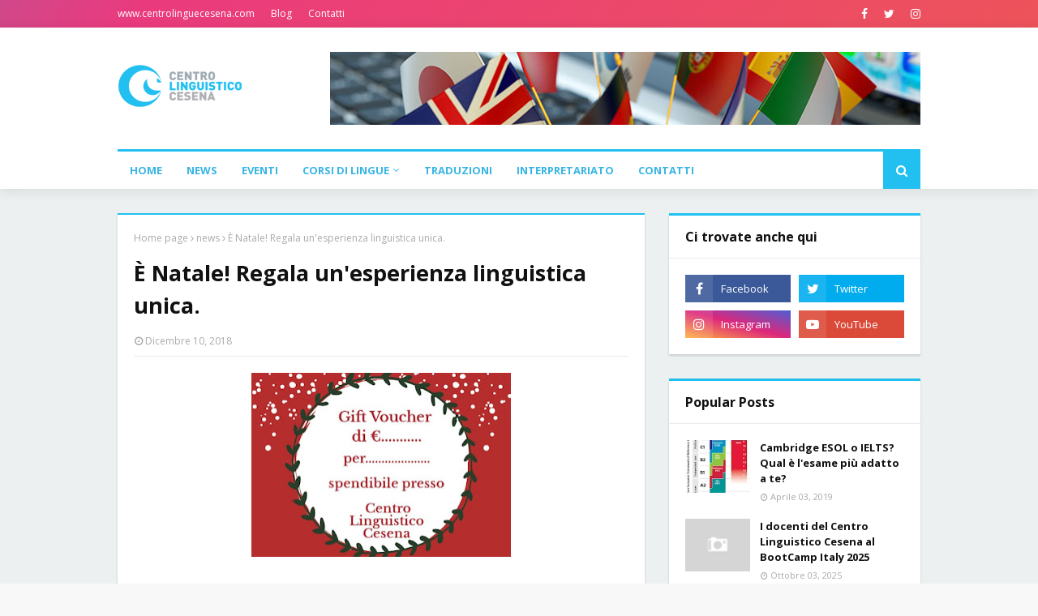

--- FILE ---
content_type: text/javascript; charset=UTF-8
request_url: http://blog.centrolinguecesena.com/feeds/posts/default/-/news?alt=json-in-script&max-results=3&callback=jQuery1124036049341397765655_1769774039042&_=1769774039043
body_size: 5679
content:
// API callback
jQuery1124036049341397765655_1769774039042({"version":"1.0","encoding":"UTF-8","feed":{"xmlns":"http://www.w3.org/2005/Atom","xmlns$openSearch":"http://a9.com/-/spec/opensearchrss/1.0/","xmlns$blogger":"http://schemas.google.com/blogger/2008","xmlns$georss":"http://www.georss.org/georss","xmlns$gd":"http://schemas.google.com/g/2005","xmlns$thr":"http://purl.org/syndication/thread/1.0","id":{"$t":"tag:blogger.com,1999:blog-69011085240247861"},"updated":{"$t":"2025-12-15T05:03:30.427+01:00"},"category":[{"term":"news"},{"term":"corsi in presenza"},{"term":"corsi online"},{"term":"eventi"},{"term":"business"},{"term":"curiosità"},{"term":"corsi business"},{"term":"consigli"},{"term":"auguri"},{"term":"Servizi linguistici"},{"term":"CentroLinguisticoCesena"},{"term":"bilinguismo"},{"term":"corsi hospitality"},{"term":"sostenibilità"},{"term":"ApprendimentoDivertente"},{"term":"CorsiDiInglese"},{"term":"CorsiPerBambini"},{"term":"FormazioneGiovani"},{"term":"GenitoriACesena"},{"term":"ImparareLInglese"},{"term":"InglesePerIlFuturo"},{"term":"InglesePerRagazzi"},{"term":"LinguaInglese"}],"title":{"type":"text","$t":"CLC Blog"},"subtitle":{"type":"html","$t":""},"link":[{"rel":"http://schemas.google.com/g/2005#feed","type":"application/atom+xml","href":"http:\/\/blog.centrolinguecesena.com\/feeds\/posts\/default"},{"rel":"self","type":"application/atom+xml","href":"http:\/\/www.blogger.com\/feeds\/69011085240247861\/posts\/default\/-\/news?alt=json-in-script\u0026max-results=3"},{"rel":"alternate","type":"text/html","href":"http:\/\/blog.centrolinguecesena.com\/search\/label\/news"},{"rel":"hub","href":"http://pubsubhubbub.appspot.com/"},{"rel":"next","type":"application/atom+xml","href":"http:\/\/www.blogger.com\/feeds\/69011085240247861\/posts\/default\/-\/news\/-\/news?alt=json-in-script\u0026start-index=4\u0026max-results=3"}],"author":[{"name":{"$t":"Unknown"},"email":{"$t":"noreply@blogger.com"},"gd$image":{"rel":"http://schemas.google.com/g/2005#thumbnail","width":"16","height":"16","src":"https:\/\/img1.blogblog.com\/img\/b16-rounded.gif"}}],"generator":{"version":"7.00","uri":"http://www.blogger.com","$t":"Blogger"},"openSearch$totalResults":{"$t":"69"},"openSearch$startIndex":{"$t":"1"},"openSearch$itemsPerPage":{"$t":"3"},"entry":[{"id":{"$t":"tag:blogger.com,1999:blog-69011085240247861.post-1281140693663152516"},"published":{"$t":"2024-09-21T08:32:00.008+02:00"},"updated":{"$t":"2024-11-01T13:41:01.808+01:00"},"category":[{"scheme":"http://www.blogger.com/atom/ns#","term":"ApprendimentoDivertente"},{"scheme":"http://www.blogger.com/atom/ns#","term":"CentroLinguisticoCesena"},{"scheme":"http://www.blogger.com/atom/ns#","term":"CorsiDiInglese"},{"scheme":"http://www.blogger.com/atom/ns#","term":"CorsiPerBambini"},{"scheme":"http://www.blogger.com/atom/ns#","term":"FormazioneGiovani"},{"scheme":"http://www.blogger.com/atom/ns#","term":"GenitoriACesena"},{"scheme":"http://www.blogger.com/atom/ns#","term":"ImparareLInglese"},{"scheme":"http://www.blogger.com/atom/ns#","term":"InglesePerIlFuturo"},{"scheme":"http://www.blogger.com/atom/ns#","term":"InglesePerRagazzi"},{"scheme":"http://www.blogger.com/atom/ns#","term":"LinguaInglese"},{"scheme":"http://www.blogger.com/atom/ns#","term":"news"}],"title":{"type":"text","$t":"Back to School: Corsi di Inglese per Bambini e Ragazzi al Centro Linguistico Cesena"},"content":{"type":"html","$t":"\u003Cp style=\"text-align: center;\"\u003E\u0026nbsp;\u003C\/p\u003E\u003Cdiv class=\"separator\" style=\"clear: both; text-align: center;\"\u003E\u003Ca href=\"https:\/\/blogger.googleusercontent.com\/img\/b\/R29vZ2xl\/AVvXsEiYeNs9KRsWSVsAQ5oeuqyIlCPwdtZvEUEfnAZnaYBijP-gvgUkM0MUjA3FBi2Wj0SLBcb8km9cyt_jtfJvtY8IsFy-RWbo7E9oNNMTK4CCK4-lRqQiO3feopHVip7HiXQM0GBI8bgPybhgVTrZqo9H6Ifj9Fu1ZqeeDAtpLMVCWgTAj32IpEvwTYtszA\/s3240\/IMG_0316.jpeg\" style=\"margin-left: 1em; margin-right: 1em;\"\u003E\u003Cimg border=\"0\" data-original-height=\"3240\" data-original-width=\"3240\" height=\"320\" src=\"https:\/\/blogger.googleusercontent.com\/img\/b\/R29vZ2xl\/AVvXsEiYeNs9KRsWSVsAQ5oeuqyIlCPwdtZvEUEfnAZnaYBijP-gvgUkM0MUjA3FBi2Wj0SLBcb8km9cyt_jtfJvtY8IsFy-RWbo7E9oNNMTK4CCK4-lRqQiO3feopHVip7HiXQM0GBI8bgPybhgVTrZqo9H6Ifj9Fu1ZqeeDAtpLMVCWgTAj32IpEvwTYtszA\/s320\/IMG_0316.jpeg\" width=\"320\" \/\u003E\u003C\/a\u003E\u003C\/div\u003E\u003Cbr \/\u003E\u003Cp\u003E\u003C\/p\u003E\u003Cp\u003E\u003Cspan style=\"-webkit-text-size-adjust: auto; font-family: UICTFontTextStyleBody; font-size: 17px; text-size-adjust: auto;\"\u003E\u003Cbr \/\u003E\u003C\/span\u003E\u003C\/p\u003E\u003Ch1 style=\"text-align: center;\"\u003E\u003Cstrong\u003E\u003Cspan style=\"font-family: inherit;\"\u003ECorsi di Inglese per Bambini e Ragazzi \u003Cbr \/\u003Eal Centro Linguistico Cesena – Iscrizioni Aperte!\u003C\/span\u003E\u003C\/strong\u003E\u003C\/h1\u003E\u003Cp\u003E\u003Cspan style=\"font-family: inherit;\"\u003EPer l’anno scolastico 2024\/2025, il Centro Linguistico Cesena riparte con corsi di inglese di gruppo per bambini e ragazzi. Se desideri offrire ai tuoi figli un percorso efficace e divertente per imparare l’inglese, questo è il momento perfetto per iscriverli.\u003C\/span\u003E\u003C\/p\u003E\u003Ch4 style=\"text-align: left;\"\u003E\u003Cspan style=\"font-family: inherit;\"\u003E\u003Cstrong\u003EPerché l'Inglese è Essenziale?\u003C\/strong\u003E\u0026nbsp;\u003C\/span\u003E\u003C\/h4\u003E\u003Cp\u003E\u003Cspan style=\"font-family: inherit;\"\u003EOggi, la conoscenza dell’inglese è una competenza chiave per il successo scolastico e lavorativo. I nostri corsi aiutano i bambini a sviluppare capacità di comunicazione e comprensione globale, fornendo loro un vantaggio per il futuro.\u003C\/span\u003E\u003C\/p\u003E\u003Ch4 style=\"text-align: left;\"\u003E\u003Cspan style=\"font-family: inherit;\"\u003E\u003Cstrong\u003EI Nostri Corsi: Imparare Divertendosi\u003C\/strong\u003E\u0026nbsp;\u003C\/span\u003E\u003C\/h4\u003E\u003Cp\u003E\u003Cspan style=\"font-family: inherit;\"\u003EAl Centro Linguistico Cesena, i nostri corsi di inglese sono personalizzati per ogni fascia d'età, dai più piccoli ai ragazzi. Con un metodo interattivo, le lezioni stimolano l’apprendimento attraverso il gioco, attività pratiche e conversazione. Massimo 6 partecipanti per classe, per garantire attenzione individuale e qualità.\u003C\/span\u003E\u003C\/p\u003E\u003Ch4 style=\"text-align: left;\"\u003E\u003Cstrong\u003E\u003Cspan style=\"font-family: inherit;\"\u003EPerché Iscrivere i Tuoi Figli ai Nostri Corsi di Inglese?\u003C\/span\u003E\u003C\/strong\u003E\u003C\/h4\u003E\u003Cul\u003E\u003Cli\u003E\u003Cspan style=\"font-family: inherit;\"\u003E🎯 Percorsi su misura per ogni età, per imparare divertendosi\u003C\/span\u003E\u003C\/li\u003E\u003Cli\u003E\u003Cspan style=\"font-family: inherit;\"\u003E🗣️ Focus sulla comunicazione e l'interazione\u003C\/span\u003E\u003C\/li\u003E\u003Cli\u003E\u003Cspan style=\"font-family: inherit;\"\u003E⏰ Flessibilità: scegli giorni e orari che meglio si adattano alla tua routine\u003C\/span\u003E\u003C\/li\u003E\u003Cli\u003E\u003Cspan style=\"font-family: inherit;\"\u003E👥 Classi ristrette per garantire qualità e attenzione personalizzata\u003C\/span\u003E\u003C\/li\u003E\u003C\/ul\u003E\u003Ch4 style=\"text-align: left;\"\u003E\u003Cspan style=\"font-family: inherit;\"\u003E\u003Cstrong\u003E\u003Cbr \/\u003E\u003C\/strong\u003E\u003C\/span\u003E\u003C\/h4\u003E\u003Ch4 style=\"text-align: left;\"\u003E\u003Cspan style=\"font-family: inherit;\"\u003E\u003Cstrong\u003EPrepara i Tuoi Figli al Futuro\u003C\/strong\u003E\u0026nbsp;\u003C\/span\u003E\u003C\/h4\u003E\u003Cp\u003E\u003Cspan style=\"font-family: inherit;\"\u003EL’inglese è uno strumento che apre porte e crea possibilità. Un percorso strutturato nel tempo, con lezioni pratiche, può fare la differenza nel rendere i tuoi figli sicuri e competenti in un mondo sempre più globale.\u003C\/span\u003E\u003C\/p\u003E\u003Ch4 style=\"text-align: left;\"\u003E\u003Cspan style=\"font-family: inherit;\"\u003E\u003Cstrong\u003EIscriviti Subito e Prenota il Miglior Posto per i Tuoi Figli!\u003C\/strong\u003E\u003C\/span\u003E\u003C\/h4\u003E\u003Cp\u003E\u003Cspan style=\"font-family: inherit;\"\u003E\nI corsi iniziano a novembre e le iscrizioni sono già aperte!\u0026nbsp;\u003C\/span\u003E\u003C\/p\u003E\u003Cp\u003E\u003Cspan style=\"font-family: inherit;\"\u003EContattaci al 0547 24826 per maggiori informazioni e riserva il posto più comodo per te e i tuoi figli.\u003C\/span\u003E\u003C\/p\u003E\u003Cp\u003E\u003Cspan style=\"font-family: inherit;\"\u003E\u003Cbr \/\u003E\u003C\/span\u003E\u003C\/p\u003E\u003Cp\u003E\u003Cbr \/\u003E\u003C\/p\u003E\u003Cp\u003E\u003Cbr \/\u003E\u003C\/p\u003E"},"link":[{"rel":"replies","type":"application/atom+xml","href":"http:\/\/blog.centrolinguecesena.com\/feeds\/1281140693663152516\/comments\/default","title":"Commenti sul post"},{"rel":"replies","type":"text/html","href":"http:\/\/blog.centrolinguecesena.com\/2024\/09\/back-to-school-corsi-di-inglese-per.html#comment-form","title":"0 Commenti"},{"rel":"edit","type":"application/atom+xml","href":"http:\/\/www.blogger.com\/feeds\/69011085240247861\/posts\/default\/1281140693663152516"},{"rel":"self","type":"application/atom+xml","href":"http:\/\/www.blogger.com\/feeds\/69011085240247861\/posts\/default\/1281140693663152516"},{"rel":"alternate","type":"text/html","href":"http:\/\/blog.centrolinguecesena.com\/2024\/09\/back-to-school-corsi-di-inglese-per.html","title":"Back to School: Corsi di Inglese per Bambini e Ragazzi al Centro Linguistico Cesena"}],"author":[{"name":{"$t":"clc"},"uri":{"$t":"http:\/\/www.blogger.com\/profile\/00647531672098588980"},"email":{"$t":"noreply@blogger.com"},"gd$image":{"rel":"http://schemas.google.com/g/2005#thumbnail","width":"16","height":"16","src":"https:\/\/img1.blogblog.com\/img\/b16-rounded.gif"}}],"media$thumbnail":{"xmlns$media":"http://search.yahoo.com/mrss/","url":"https:\/\/blogger.googleusercontent.com\/img\/b\/R29vZ2xl\/AVvXsEiYeNs9KRsWSVsAQ5oeuqyIlCPwdtZvEUEfnAZnaYBijP-gvgUkM0MUjA3FBi2Wj0SLBcb8km9cyt_jtfJvtY8IsFy-RWbo7E9oNNMTK4CCK4-lRqQiO3feopHVip7HiXQM0GBI8bgPybhgVTrZqo9H6Ifj9Fu1ZqeeDAtpLMVCWgTAj32IpEvwTYtszA\/s72-c\/IMG_0316.jpeg","height":"72","width":"72"},"thr$total":{"$t":"0"},"georss$featurename":{"$t":"Cesena FC, Italia"},"georss$point":{"$t":"44.1396438 12.2464292"},"georss$box":{"$t":"15.829409963821156 -22.9098208 72.449877636178854 47.4026792"}},{"id":{"$t":"tag:blogger.com,1999:blog-69011085240247861.post-3634552933287112126"},"published":{"$t":"2024-09-19T13:50:00.010+02:00"},"updated":{"$t":"2024-11-01T13:25:37.884+01:00"},"category":[{"scheme":"http://www.blogger.com/atom/ns#","term":"corsi in presenza"},{"scheme":"http://www.blogger.com/atom/ns#","term":"corsi online"},{"scheme":"http://www.blogger.com/atom/ns#","term":"news"}],"title":{"type":"text","$t":"Corsi di Lingua per Adulti a Cesena: Iscrizioni Aperte per Novembre 2024! "},"content":{"type":"html","$t":"\u003Cdiv class=\"separator\" style=\"clear: both; text-align: center;\"\u003E\u003Ca href=\"https:\/\/blogger.googleusercontent.com\/img\/b\/R29vZ2xl\/AVvXsEjkd9xMB45tg4n-ai89oI7_qOUMGHUD5ZlWGTR1T1CdbwGyevcTWFqaLgnGMTYeJ8wDb_DKs5StsaWIQua6FEe_VXZ98lbrCd1WzHMDCd6yYUUheybpSx6QpwtZ3P0vkSvRH50Dc008czGa2CrYtzif9IVQlXCXSwAoz1uuP_CEFpOcRc4z4ZlxvqEYZw\/s3240\/IMG_0436.jpeg\" style=\"margin-left: 1em; margin-right: 1em;\"\u003E\u003Cimg border=\"0\" data-original-height=\"3240\" data-original-width=\"3240\" height=\"320\" src=\"https:\/\/blogger.googleusercontent.com\/img\/b\/R29vZ2xl\/AVvXsEjkd9xMB45tg4n-ai89oI7_qOUMGHUD5ZlWGTR1T1CdbwGyevcTWFqaLgnGMTYeJ8wDb_DKs5StsaWIQua6FEe_VXZ98lbrCd1WzHMDCd6yYUUheybpSx6QpwtZ3P0vkSvRH50Dc008czGa2CrYtzif9IVQlXCXSwAoz1uuP_CEFpOcRc4z4ZlxvqEYZw\/s320\/IMG_0436.jpeg\" width=\"320\" \/\u003E\u003C\/a\u003E\u003C\/div\u003E\u003Cp style=\"text-align: justify;\"\u003E\u003C\/p\u003E\u003Ch2 style=\"text-align: center;\"\u003ECerchi un corso serale per migliorare le tue competenze linguistiche ?\u003C\/h2\u003E\u003Cdiv\u003EIl nostro Centro offre corsi di lingua per adulti in partenza a novembre 2024.\u0026nbsp;\u003C\/div\u003E\u003Cp\u003E\u003C\/p\u003E\u003Cp style=\"text-align: justify;\"\u003EUnisciti a lezioni settimanali di 90 minuti, in piccoli gruppi di massimo 6 partecipanti, per un apprendimento interattivo e personalizzato.\u0026nbsp;\u003C\/p\u003E\u003Cp style=\"text-align: justify;\"\u003ELa sessione autunnale durerà fino a marzo 2025, ma se hai bisogno di flessibilità, la seconda sessione inizierà a marzo e terminerà a giugno 2025.\u003C\/p\u003E\u003Ch2 style=\"text-align: center;\"\u003E\u003Cspan style=\"color: red;\"\u003EPerché Scegliere i Nostri Corsi di Lingua?\u003C\/span\u003E\u003C\/h2\u003E\u003Cdiv\u003E\u003Cdiv\u003E\u003Ch4\u003E\u003Cul style=\"text-align: left;\"\u003E\u003Cli\u003ELavoro: potenzia le tue competenze e amplia le tue opportunità professionali.\u003C\/li\u003E\u003Cli\u003EUniversità: perfeziona la lingua per ottenere certificazioni e completare il tuo percorso di studi.\u003C\/li\u003E\u003Cli\u003EPassione: arricchisci il tuo bagaglio culturale, per viaggiare o per pura curiosità.\u003C\/li\u003E\u003Cli\u003ESocialità: incontra nuove persone e condividi un’esperienza di apprendimento.\u003C\/li\u003E\u003C\/ul\u003E\u003C\/h4\u003E\u003C\/div\u003E\u003C\/div\u003E\u003Ch4 style=\"text-align: center;\"\u003E\u003Cbr \/\u003E\u003C\/h4\u003E\u003Cp style=\"text-align: center;\"\u003E📞 \u003Cb\u003EContattaci \u003C\/b\u003Eoggi al 0547 24826 o 📧 \u003Cb\u003Escrivi \u003C\/b\u003Ea info@centrolinguecesena.com\u003C\/p\u003E\u003Cp style=\"text-align: center;\"\u003E\u003Cbr \/\u003E\u003C\/p\u003E\u003Cp style=\"text-align: center;\"\u003E\u003C\/p\u003E\u003Ch2\u003E\u003C\/h2\u003E\u003Ch4 style=\"text-align: center;\"\u003E\u003Cspan style=\"text-align: justify;\"\u003EIscrizioni Aperte per i Corsi di Lingua per Adulti\u003Cbr \/\u003E\u003C\/span\u003ESessione Autunno 2024\/Inverno 2025\u003Cbr \/\u003EPrenota il Tuo Posto Ora!\u003Cspan style=\"text-align: left;\"\u003E\u0026nbsp;\u003C\/span\u003E\u003C\/h4\u003E\u003Cbr \/\u003E\u003Cp\u003E\u003C\/p\u003E\u003Cp style=\"text-align: center;\"\u003E\u003Cbr \/\u003E\u003C\/p\u003E\u003Cp style=\"text-align: center;\"\u003E\u003Cbr \/\u003E\u003C\/p\u003E"},"link":[{"rel":"replies","type":"application/atom+xml","href":"http:\/\/blog.centrolinguecesena.com\/feeds\/3634552933287112126\/comments\/default","title":"Commenti sul post"},{"rel":"replies","type":"text/html","href":"http:\/\/blog.centrolinguecesena.com\/2024\/09\/iscrizioni-aperte-per-i-corsi-di-lingua.html#comment-form","title":"0 Commenti"},{"rel":"edit","type":"application/atom+xml","href":"http:\/\/www.blogger.com\/feeds\/69011085240247861\/posts\/default\/3634552933287112126"},{"rel":"self","type":"application/atom+xml","href":"http:\/\/www.blogger.com\/feeds\/69011085240247861\/posts\/default\/3634552933287112126"},{"rel":"alternate","type":"text/html","href":"http:\/\/blog.centrolinguecesena.com\/2024\/09\/iscrizioni-aperte-per-i-corsi-di-lingua.html","title":"Corsi di Lingua per Adulti a Cesena: Iscrizioni Aperte per Novembre 2024! "}],"author":[{"name":{"$t":"clc"},"uri":{"$t":"http:\/\/www.blogger.com\/profile\/00647531672098588980"},"email":{"$t":"noreply@blogger.com"},"gd$image":{"rel":"http://schemas.google.com/g/2005#thumbnail","width":"16","height":"16","src":"https:\/\/img1.blogblog.com\/img\/b16-rounded.gif"}}],"media$thumbnail":{"xmlns$media":"http://search.yahoo.com/mrss/","url":"https:\/\/blogger.googleusercontent.com\/img\/b\/R29vZ2xl\/AVvXsEjkd9xMB45tg4n-ai89oI7_qOUMGHUD5ZlWGTR1T1CdbwGyevcTWFqaLgnGMTYeJ8wDb_DKs5StsaWIQua6FEe_VXZ98lbrCd1WzHMDCd6yYUUheybpSx6QpwtZ3P0vkSvRH50Dc008czGa2CrYtzif9IVQlXCXSwAoz1uuP_CEFpOcRc4z4ZlxvqEYZw\/s72-c\/IMG_0436.jpeg","height":"72","width":"72"},"thr$total":{"$t":"0"},"georss$featurename":{"$t":"Cesena FC, Italia"},"georss$point":{"$t":"44.1396438 12.2464292"},"georss$box":{"$t":"19.036688011289659 -22.9098208 69.242599588710348 47.4026792"}},{"id":{"$t":"tag:blogger.com,1999:blog-69011085240247861.post-8325564996933645894"},"published":{"$t":"2024-08-30T13:55:00.001+02:00"},"updated":{"$t":"2024-08-30T13:55:09.175+02:00"},"category":[{"scheme":"http://www.blogger.com/atom/ns#","term":"news"}],"title":{"type":"text","$t":"Sei Stato Nostro Studente? C’è una Sorpresa Speciale per Te!"},"content":{"type":"html","$t":"\u003Cdiv class=\"separator\" style=\"clear: both; text-align: center;\"\u003E\u003Ca href=\"https:\/\/blogger.googleusercontent.com\/img\/b\/R29vZ2xl\/AVvXsEhp9148XnjRhQ-mUHTz1ze9aRLVGvtW9tVFDejbxx7VDuMBt7-Z_DkdvGHxsMGrlQiM5OKFroq5RgqCI4gl_WEcrTyJn1RTmvBjGkh4FBS-ek2N7KYs7OtwZHQFovP-C_xGSf4lwmf1mRHujlF8jUcVRniBhHVJ1IMw2elIei2gtyKxJdWz5QZxGSMSXA\/s2435\/IMG_0110.JPG\" imageanchor=\"1\" style=\"margin-left: 1em; margin-right: 1em;\"\u003E\u003Cimg border=\"0\" data-original-height=\"2435\" data-original-width=\"1722\" height=\"320\" src=\"https:\/\/blogger.googleusercontent.com\/img\/b\/R29vZ2xl\/AVvXsEhp9148XnjRhQ-mUHTz1ze9aRLVGvtW9tVFDejbxx7VDuMBt7-Z_DkdvGHxsMGrlQiM5OKFroq5RgqCI4gl_WEcrTyJn1RTmvBjGkh4FBS-ek2N7KYs7OtwZHQFovP-C_xGSf4lwmf1mRHujlF8jUcVRniBhHVJ1IMw2elIei2gtyKxJdWz5QZxGSMSXA\/s320\/IMG_0110.JPG\" width=\"226\" \/\u003E\u003C\/a\u003E\u003C\/div\u003E\u003Cp\u003ECiao a tutti gli ex studenti del Centro Linguistico Cesena!\u003C\/p\u003E\n\n\u003Cp class=\"MsoNormal\"\u003ESperiamo che le vacanze estive vi abbiano rigenerato e che\nabbiate fatto tesoro dei preziosi consigli del nostro ultimo articolo.\u003C\/p\u003E\n\n\u003Cp class=\"MsoNormal\"\u003EAdesso che siamo rientrati nella routine quotidiana, quale\nmomento migliore per riprendere in mano i vostri obiettivi linguistici?\u003C\/p\u003E\n\n\u003Cp class=\"MsoNormal\"\u003ESe in passato avete frequentato uno dei nostri corsi, sapete\ngià quanto il nostro approccio personalizzato e studenticentrico possa fare la\ndifferenza nel vostro percorso di apprendimento. \u003Co:p\u003E\u003C\/o:p\u003E\u003C\/p\u003E\n\n\u003Cp class=\"MsoNormal\"\u003ESiamo entusiasti di annunciarvi che abbiamo pensato a voi, i\nnostri ex studenti, con una \u003Cb\u003E\u003Cspan style=\"color: red;\"\u003Epromozione esclusiva che\nvi farà venire voglia di tornare a far parte della nostra famiglia!\u003C\/span\u003E\u003C\/b\u003E\u003C\/p\u003E\n\n\u003Cp class=\"MsoNormal\"\u003E\u003Cb\u003E\u003Cspan style=\"color: #2b00fe;\"\u003EPerché tornare a studiare al Centro Linguistico Cesena?\u003C\/span\u003E\u003C\/b\u003E\u003C\/p\u003E\n\n\u003Col start=\"1\" style=\"margin-top: 0cm;\" type=\"1\"\u003E\n \u003Cli class=\"MsoNormal\"\u003E\u003Cb\u003E\u003Ci\u003E\u003Cspan style=\"color: #2b00fe;\"\u003EUn ambiente familiare e\n     accogliente\u003C\/span\u003E\u003C\/i\u003E\u003C\/b\u003E\u003Cb\u003E:\u003C\/b\u003E Tornare al Centro\n     Linguistico Cesena è come tornare a casa. Troverete volti amici, un\n     ambiente sereno e motivante, e la stessa passione che ci ha sempre\n     contraddistinto.\u003Co:p\u003E\u003C\/o:p\u003E\u003C\/li\u003E\n \u003Cli class=\"MsoNormal\"\u003E\u003Cb\u003E\u003Ci\u003E\u003Cspan style=\"color: #2b00fe;\"\u003EPercorsi personalizzati\n     per ogni esigenza\u003C\/span\u003E\u003C\/i\u003E\u003C\/b\u003E\u003Cb\u003E:\u003C\/b\u003E\n     Che tu voglia perfezionare il tuo livello, imparare una nuova lingua o\n     semplicemente mantenere le competenze acquisite, abbiamo il corso perfetto\n     per te. E grazie alla nostra flessibilità, puoi scegliere tra lezioni in\n     presenza o a distanza.\u003Co:p\u003E\u003C\/o:p\u003E\u003C\/li\u003E\n \u003Cli class=\"MsoNormal\"\u003E\u003Cb\u003E\u003Ci\u003E\u003Cspan style=\"color: #2b00fe;\"\u003EApproccio innovativo e\n     aggiornato\u003C\/span\u003E\u003C\/i\u003E\u003C\/b\u003E\u003Cb\u003E:\u003C\/b\u003E Abbiamo arricchito i\n     nostri programmi con nuove metodologie didattiche per garantire\n     un’esperienza di apprendimento ancora più efficace e coinvolgente.\u003C\/li\u003E\u003C\/ol\u003E\n\n\u003Cp class=\"MsoNormal\"\u003E\u003Cb\u003E\u003Cspan style=\"color: red;\"\u003EScopri la nostra promozione\nspeciale dedicata a te!\u003C\/span\u003E\u003C\/b\u003E\u003Cspan style=\"color: red;\"\u003E\u003Co:p\u003E\u003C\/o:p\u003E\u003C\/span\u003E\u003C\/p\u003E\n\n\u003Cp class=\"MsoNormal\"\u003ENon lasciarti sfuggire questa occasione unica. Abbiamo\npensato a un’offerta esclusiva per tutti i nostri ex studenti, come te, che\ndesiderano riprendere il percorso linguistico con noi. \u003Co:p\u003E\u003C\/o:p\u003E\u003C\/p\u003E\n\n\u003Cp class=\"MsoNormal\"\u003EContattaci per scoprire tutti i dettagli della promozione! \u003Co:p\u003E\u003C\/o:p\u003E\u003C\/p\u003E\n\n\u003Cp class=\"MsoNormal\"\u003EPuoi chiamarci al 0547 24826, scriverci a \u003Ca href=\"mailto:info@centrolinguecesena.com\"\u003Einfo@centrolinguecesena.com\u003C\/a\u003E o,\nancora meglio, vieni a trovarci di persona: saremo felici di rivederti e di\naiutarti a trovare il corso più adatto alle tue nuove esigenze.\u003C\/p\u003E\n\n\u003Cp class=\"MsoNormal\"\u003E\u003Cb\u003E\u003Cspan style=\"color: red;\"\u003ENon aspettare: riprendi il tuo\nviaggio linguistico con noi!\u003C\/span\u003E\u003C\/b\u003E\u003Cspan style=\"color: red;\"\u003E\u003Co:p\u003E\u003C\/o:p\u003E\u003C\/span\u003E\u003C\/p\u003E\n\n\u003Cp class=\"MsoNormal\"\u003E\u003Ci\u003E\u003Cspan style=\"color: red;\"\u003ERiprendere lo studio delle lingue\nè un modo fantastico per continuare a crescere, migliorare e aprire nuove porte\nnella tua vita personale e professionale. Al Centro Linguistico Cesena, siamo\npronti ad accoglierti a braccia aperte e a supportarti nel raggiungere i tuoi\nobiettivi. Non perdere questa opportunità esclusiva riservata ai nostri ex\nstudenti.\u003Co:p\u003E\u003C\/o:p\u003E\u003C\/span\u003E\u003C\/i\u003E\u003C\/p\u003E\n\n\u003Cp class=\"MsoNormal\"\u003E\u003Co:p\u003E\u0026nbsp;\u003C\/o:p\u003ETi aspettiamo!\u003C\/p\u003E"},"link":[{"rel":"replies","type":"application/atom+xml","href":"http:\/\/blog.centrolinguecesena.com\/feeds\/8325564996933645894\/comments\/default","title":"Commenti sul post"},{"rel":"replies","type":"text/html","href":"http:\/\/blog.centrolinguecesena.com\/2024\/08\/sei-stato-nostro-studente-ce-una.html#comment-form","title":"0 Commenti"},{"rel":"edit","type":"application/atom+xml","href":"http:\/\/www.blogger.com\/feeds\/69011085240247861\/posts\/default\/8325564996933645894"},{"rel":"self","type":"application/atom+xml","href":"http:\/\/www.blogger.com\/feeds\/69011085240247861\/posts\/default\/8325564996933645894"},{"rel":"alternate","type":"text/html","href":"http:\/\/blog.centrolinguecesena.com\/2024\/08\/sei-stato-nostro-studente-ce-una.html","title":"Sei Stato Nostro Studente? C’è una Sorpresa Speciale per Te!"}],"author":[{"name":{"$t":"clc"},"uri":{"$t":"http:\/\/www.blogger.com\/profile\/00647531672098588980"},"email":{"$t":"noreply@blogger.com"},"gd$image":{"rel":"http://schemas.google.com/g/2005#thumbnail","width":"16","height":"16","src":"https:\/\/img1.blogblog.com\/img\/b16-rounded.gif"}}],"media$thumbnail":{"xmlns$media":"http://search.yahoo.com/mrss/","url":"https:\/\/blogger.googleusercontent.com\/img\/b\/R29vZ2xl\/AVvXsEhp9148XnjRhQ-mUHTz1ze9aRLVGvtW9tVFDejbxx7VDuMBt7-Z_DkdvGHxsMGrlQiM5OKFroq5RgqCI4gl_WEcrTyJn1RTmvBjGkh4FBS-ek2N7KYs7OtwZHQFovP-C_xGSf4lwmf1mRHujlF8jUcVRniBhHVJ1IMw2elIei2gtyKxJdWz5QZxGSMSXA\/s72-c\/IMG_0110.JPG","height":"72","width":"72"},"thr$total":{"$t":"0"}}]}});

--- FILE ---
content_type: text/javascript; charset=UTF-8
request_url: http://blog.centrolinguecesena.com/feeds/posts/default/-/eventi?alt=json-in-script&max-results=3&callback=jQuery1124036049341397765655_1769774039040&_=1769774039041
body_size: 8333
content:
// API callback
jQuery1124036049341397765655_1769774039040({"version":"1.0","encoding":"UTF-8","feed":{"xmlns":"http://www.w3.org/2005/Atom","xmlns$openSearch":"http://a9.com/-/spec/opensearchrss/1.0/","xmlns$blogger":"http://schemas.google.com/blogger/2008","xmlns$georss":"http://www.georss.org/georss","xmlns$gd":"http://schemas.google.com/g/2005","xmlns$thr":"http://purl.org/syndication/thread/1.0","id":{"$t":"tag:blogger.com,1999:blog-69011085240247861"},"updated":{"$t":"2025-12-15T05:03:30.427+01:00"},"category":[{"term":"news"},{"term":"corsi in presenza"},{"term":"corsi online"},{"term":"eventi"},{"term":"business"},{"term":"curiosità"},{"term":"corsi business"},{"term":"consigli"},{"term":"auguri"},{"term":"Servizi linguistici"},{"term":"CentroLinguisticoCesena"},{"term":"bilinguismo"},{"term":"corsi hospitality"},{"term":"sostenibilità"},{"term":"ApprendimentoDivertente"},{"term":"CorsiDiInglese"},{"term":"CorsiPerBambini"},{"term":"FormazioneGiovani"},{"term":"GenitoriACesena"},{"term":"ImparareLInglese"},{"term":"InglesePerIlFuturo"},{"term":"InglesePerRagazzi"},{"term":"LinguaInglese"}],"title":{"type":"text","$t":"CLC Blog"},"subtitle":{"type":"html","$t":""},"link":[{"rel":"http://schemas.google.com/g/2005#feed","type":"application/atom+xml","href":"http:\/\/blog.centrolinguecesena.com\/feeds\/posts\/default"},{"rel":"self","type":"application/atom+xml","href":"http:\/\/www.blogger.com\/feeds\/69011085240247861\/posts\/default\/-\/eventi?alt=json-in-script\u0026max-results=3"},{"rel":"alternate","type":"text/html","href":"http:\/\/blog.centrolinguecesena.com\/search\/label\/eventi"},{"rel":"hub","href":"http://pubsubhubbub.appspot.com/"},{"rel":"next","type":"application/atom+xml","href":"http:\/\/www.blogger.com\/feeds\/69011085240247861\/posts\/default\/-\/eventi\/-\/eventi?alt=json-in-script\u0026start-index=4\u0026max-results=3"}],"author":[{"name":{"$t":"Unknown"},"email":{"$t":"noreply@blogger.com"},"gd$image":{"rel":"http://schemas.google.com/g/2005#thumbnail","width":"16","height":"16","src":"https:\/\/img1.blogblog.com\/img\/b16-rounded.gif"}}],"generator":{"version":"7.00","uri":"http://www.blogger.com","$t":"Blogger"},"openSearch$totalResults":{"$t":"20"},"openSearch$startIndex":{"$t":"1"},"openSearch$itemsPerPage":{"$t":"3"},"entry":[{"id":{"$t":"tag:blogger.com,1999:blog-69011085240247861.post-6302461725478043303"},"published":{"$t":"2025-10-25T13:20:00.000+02:00"},"updated":{"$t":"2025-10-25T13:20:15.006+02:00"},"category":[{"scheme":"http://www.blogger.com/atom/ns#","term":"CentroLinguisticoCesena"},{"scheme":"http://www.blogger.com/atom/ns#","term":"eventi"}],"title":{"type":"text","$t":"Crescendo con le Idee: la nostra esperienza al TEDxCesena 2025"},"content":{"type":"html","$t":"\u003Cp\u003E\u003C\/p\u003E\u003Cdiv class=\"separator\" style=\"clear: both; text-align: center;\"\u003E\u003Ca href=\"https:\/\/blogger.googleusercontent.com\/img\/b\/R29vZ2xl\/AVvXsEiGkGMJxp5gyImF4_yOIABu3kyhShR4mfVvsMq18H0d-Od49JXutFh-VeEoDMDgp38u7V67wdpOwpvEP3-3F1gEcUefiGqjyilC463C4Dn23c5S8OVUtBghyHCQ7zhBtS-tFU2STVjOqfb8zM1_M75oJYz0j5w1ntFax6HN9Ax3se_hsReN9f_B2wxjIg\/s1015\/crescendo_Ted.jpeg\" style=\"margin-left: 1em; margin-right: 1em;\"\u003E\u003Cimg border=\"0\" data-original-height=\"779\" data-original-width=\"1015\" height=\"246\" src=\"https:\/\/blogger.googleusercontent.com\/img\/b\/R29vZ2xl\/AVvXsEiGkGMJxp5gyImF4_yOIABu3kyhShR4mfVvsMq18H0d-Od49JXutFh-VeEoDMDgp38u7V67wdpOwpvEP3-3F1gEcUefiGqjyilC463C4Dn23c5S8OVUtBghyHCQ7zhBtS-tFU2STVjOqfb8zM1_M75oJYz0j5w1ntFax6HN9Ax3se_hsReN9f_B2wxjIg\/s320\/crescendo_Ted.jpeg\" width=\"320\" \/\u003E\u003C\/a\u003E\u003C\/div\u003E\u003Cbr \/\u003E\u0026nbsp;C’è un momento, durante ogni edizione di \u003Ca data-preview=\"\" href=\"https:\/\/tedxcesena.com\/\" target=\"_blank\"\u003ETEDxCesena\u003C\/a\u003E, in cui la sala si illumina in un modo diverso.\u003Cp\u003E\u003C\/p\u003E\u003Cp data-end=\"981\" data-start=\"489\"\u003E\nÈ quando dal palco si annuncia la presenza di un ospite straniero, e il pubblico scopre di poter seguire l’intervento nella propria lingua semplicemente connettendosi dal telefono.\u003Cbr data-end=\"774\" data-start=\"771\" \/\u003E\nIn quell’istante, decine di persone tirano fuori lo smartphone, si collegano, indossano le cuffie.\u003Cbr data-end=\"875\" data-start=\"872\" \/\u003E\nE accade qualcosa di semplice ma bellissimo: \u003Cstrong data-end=\"981\" data-start=\"920\"\u003Ela lingua smette di essere un confine e diventa un ponte.\u003C\/strong\u003E\u003C\/p\u003E\n\u003Cp data-end=\"1497\" data-start=\"983\"\u003EDa anni il \u003Cstrong data-end=\"1023\" data-start=\"994\"\u003E\u003Ca data-preview=\"\" href=\"https:\/\/www.centrolinguecesena.com\" target=\"_blank\"\u003ECentro Linguistico Cesena\u003C\/a\u003E\u003C\/strong\u003E sostiene TEDxCesena come \u003Cem data-end=\"1068\" data-start=\"1049\"\u003Etechnical partner\u003C\/em\u003E, offrendo il servizio di \u003Cstrong data-end=\"1124\" data-start=\"1094\"\u003E\u003Ca data-preview=\"\" href=\"https:\/\/www.centrolinguecesena.com\/interpretariato.asp\" target=\"_blank\"\u003Einterpretazione simultanea\u003C\/a\u003E\u003C\/strong\u003E.\u003Cbr data-end=\"1128\" data-start=\"1125\" \/\u003E\nUn contributo discreto, ma fondamentale, che consente agli ospiti stranieri di comprendere i talk in italiano e al pubblico locale di ascoltare le voci internazionali che si alternano sul palco.\u003Cbr data-end=\"1325\" data-start=\"1322\" \/\u003E\nOgni volta che vediamo la tecnologia e la parola intrecciarsi per abbattere le distanze, sentiamo di aver compiuto il nostro compito: \u003Cstrong data-end=\"1496\" data-start=\"1459\"\u003Erendere accessibile la conoscenza\u003C\/strong\u003E.\u003C\/p\u003E\n\u003Cp data-end=\"2063\" data-start=\"1499\"\u003EEssere parte di un evento come TEDx non significa solo tradurre parole.\u003Cbr data-end=\"1573\" data-start=\"1570\" \/\u003E\nSignifica condividere una visione: quella di un mondo in cui la comprensione reciproca è la base del progresso.\u003Cbr data-end=\"1687\" data-start=\"1684\" \/\u003E\nIl nostro lavoro, da sempre, si muove su questo doppio binario: da un lato, fornire strumenti — l’interpretariato, la traduzione, la formazione linguistica — che permettono a tutti di accedere ai contenuti; dall’altro, \u003Cstrong data-end=\"1987\" data-start=\"1906\"\u003Emettere le persone nella condizione di comprendere e comunicare autonomamente\u003C\/strong\u003E.\u003Cbr data-end=\"1991\" data-start=\"1988\" \/\u003E\nPerché \u003Cstrong data-end=\"2062\" data-start=\"1998\"\u003Ela lingua è il primo passo verso la connessione con il mondo\u003C\/strong\u003E.\u003C\/p\u003E\n\u003Cp data-end=\"2559\" data-start=\"2065\"\u003EIl tema scelto quest’anno da TEDxCesena, \u003Cem data-end=\"2119\" data-start=\"2106\"\u003E“\u003Ca data-preview=\"\" href=\"https:\/\/www.google.com\/search?ved=1t:260882\u0026amp;q=define+Crescendo\u0026amp;bbid=69011085240247861\u0026amp;bpid=6302461725478043303\" target=\"_blank\"\u003ECrescendo\u003C\/a\u003E”\u003C\/em\u003E, ci ha colpiti nel profondo.\u003Cbr data-end=\"2151\" data-start=\"2148\" \/\u003E\nUna parola che racchiude il senso stesso dell’apprendimento: è movimento, evoluzione, tensione verso qualcosa di più ampio.\u003Cbr data-end=\"2277\" data-start=\"2274\" \/\u003E\n\u003Cem data-end=\"2288\" data-start=\"2277\"\u003ECrescendo\u003C\/em\u003E è la traiettoria che unisce il primo passo incerto alla piena consapevolezza, il ritmo che accelera quando la curiosità si trasforma in conoscenza.\u003Cbr data-end=\"2439\" data-start=\"2436\" \/\u003E\nIn un mondo in continuo cambiamento, \u003Cem data-end=\"2487\" data-start=\"2476\"\u003ECrescendo\u003C\/em\u003E è un invito a non restare fermi, a crescere nel pensiero e nell’azione.\u003C\/p\u003E\n\u003Cp data-end=\"2925\" data-start=\"2561\"\u003EAnche il nuovo motto di TED, \u003Cem data-end=\"2617\" data-start=\"2590\"\u003E“\u003Ca data-preview=\"\" href=\"https:\/\/www.google.com\/search?ved=1t:260882\u0026amp;q=Ideas+change+everything+TED\u0026amp;bbid=69011085240247861\u0026amp;bpid=6302461725478043303\" target=\"_blank\"\u003EIdeas change everything\u003C\/a\u003E”\u003C\/em\u003E, ci parla da vicino.\u003Cbr data-end=\"2641\" data-start=\"2638\" \/\u003E\nLe idee cambiano tutto — ma solo se possono essere comprese, condivise, tradotte, diffuse.\u003Cbr data-end=\"2734\" data-start=\"2731\" \/\u003E\nEd è qui che il \u003Cstrong data-end=\"2779\" data-start=\"2750\"\u003ECentro Linguistico Cesena\u003C\/strong\u003E trova il proprio posto: nel silenzioso ma essenziale lavoro di chi permette alle idee di viaggiare, di superare i confini, di diventare di tutti.\u003C\/p\u003E\n\u003Cp data-end=\"2999\" data-start=\"2927\"\u003EPerché crescere, in fondo, è questo: \u003Cstrong data-end=\"2998\" data-start=\"2964\"\u003Econtinuare a imparare, insieme\u003C\/strong\u003E.\u003C\/p\u003E"},"link":[{"rel":"replies","type":"application/atom+xml","href":"http:\/\/blog.centrolinguecesena.com\/feeds\/6302461725478043303\/comments\/default","title":"Commenti sul post"},{"rel":"replies","type":"text/html","href":"http:\/\/blog.centrolinguecesena.com\/2025\/10\/crescendo-con-le-idee-la-nostra.html#comment-form","title":"0 Commenti"},{"rel":"edit","type":"application/atom+xml","href":"http:\/\/www.blogger.com\/feeds\/69011085240247861\/posts\/default\/6302461725478043303"},{"rel":"self","type":"application/atom+xml","href":"http:\/\/www.blogger.com\/feeds\/69011085240247861\/posts\/default\/6302461725478043303"},{"rel":"alternate","type":"text/html","href":"http:\/\/blog.centrolinguecesena.com\/2025\/10\/crescendo-con-le-idee-la-nostra.html","title":"Crescendo con le Idee: la nostra esperienza al TEDxCesena 2025"}],"author":[{"name":{"$t":"clc"},"uri":{"$t":"http:\/\/www.blogger.com\/profile\/00647531672098588980"},"email":{"$t":"noreply@blogger.com"},"gd$image":{"rel":"http://schemas.google.com/g/2005#thumbnail","width":"16","height":"16","src":"https:\/\/img1.blogblog.com\/img\/b16-rounded.gif"}}],"media$thumbnail":{"xmlns$media":"http://search.yahoo.com/mrss/","url":"https:\/\/blogger.googleusercontent.com\/img\/b\/R29vZ2xl\/AVvXsEiGkGMJxp5gyImF4_yOIABu3kyhShR4mfVvsMq18H0d-Od49JXutFh-VeEoDMDgp38u7V67wdpOwpvEP3-3F1gEcUefiGqjyilC463C4Dn23c5S8OVUtBghyHCQ7zhBtS-tFU2STVjOqfb8zM1_M75oJYz0j5w1ntFax6HN9Ax3se_hsReN9f_B2wxjIg\/s72-c\/crescendo_Ted.jpeg","height":"72","width":"72"},"thr$total":{"$t":"0"}},{"id":{"$t":"tag:blogger.com,1999:blog-69011085240247861.post-7170570624924572761"},"published":{"$t":"2024-04-22T17:31:00.007+02:00"},"updated":{"$t":"2024-04-22T17:32:58.514+02:00"},"category":[{"scheme":"http://www.blogger.com/atom/ns#","term":"eventi"},{"scheme":"http://www.blogger.com/atom/ns#","term":"sostenibilità"}],"title":{"type":"text","$t":"Earth Day 2024: Agisci Ora, Il Pianeta Ti Ringrazia Domani"},"content":{"type":"html","$t":"\u003Cp style=\"text-align: center;\"\u003E\u003C\/p\u003E\u003Cdiv class=\"separator\" style=\"clear: both; text-align: center;\"\u003E\u003Ca href=\"https:\/\/blogger.googleusercontent.com\/img\/b\/R29vZ2xl\/AVvXsEisdj2TA457B27svhBqUutvvBy5keRVbv5Q1_gi3mEpuly1_YlGXuKyv3_n48FZ8Fh8ko1aLUM73gxGTR1kjND56UNDGGfVznBpcUfuqD2evIkoyzHOLXKDhkp4ZGn2oZmTeLEvygxGELgqK5IYz8dFnSLkT-RdYkovvpZaikL9XBsAkKtb7ZNKnV2iCQ\/s3240\/IMG_7873.jpeg\" imageanchor=\"1\" style=\"margin-left: 1em; margin-right: 1em;\"\u003E\u003Cimg border=\"0\" data-original-height=\"3240\" data-original-width=\"3240\" height=\"320\" src=\"https:\/\/blogger.googleusercontent.com\/img\/b\/R29vZ2xl\/AVvXsEisdj2TA457B27svhBqUutvvBy5keRVbv5Q1_gi3mEpuly1_YlGXuKyv3_n48FZ8Fh8ko1aLUM73gxGTR1kjND56UNDGGfVznBpcUfuqD2evIkoyzHOLXKDhkp4ZGn2oZmTeLEvygxGELgqK5IYz8dFnSLkT-RdYkovvpZaikL9XBsAkKtb7ZNKnV2iCQ\/s320\/IMG_7873.jpeg\" width=\"320\" \/\u003E\u003C\/a\u003E\u003C\/div\u003E\u003Cbr \/\u003E\u003Cspan style=\"font-size: medium;\"\u003E\u003Cbr \/\u003E\u003C\/span\u003E\u003Cp\u003E\u003C\/p\u003E\u003Cp style=\"text-align: center;\"\u003E\u003Cspan style=\"font-size: medium;\"\u003E\u003Cbr \/\u003E\u003C\/span\u003E\u003C\/p\u003E\u003Cp style=\"text-align: justify;\"\u003E\u003Cspan style=\"font-size: medium;\"\u003EIn occasione\ndell'\u003Cb\u003EEarth Day\u003C\/b\u003E, che celebriamo il \u003Cb\u003E22 aprile\u003C\/b\u003E, è tempo di riflettere su come le\nnostre azioni quotidiane impattano il mondo in cui viviamo. Al Centro\nLinguistico Cesena, crediamo fermamente che ogni gesto, anche il più piccolo,\npossa contribuire significativamente alla salute del nostro pianeta. Oggi\nvogliamo condividere con voi alcune delle iniziative che abbiamo adottato per\nridurre il nostro impatto ambientale e invitiamo ciascuno di voi a riflettere\nsu come possa fare la differenza.\u003C\/span\u003E\u003C\/p\u003E\u003Cp class=\"MsoNormal\"\u003E\u003Cspan style=\"font-size: medium;\"\u003E\u003Co:p\u003E\u003C\/o:p\u003E\u003C\/span\u003E\u003C\/p\u003E\n\n\u003Cp class=\"MsoNormal\" style=\"text-align: justify;\"\u003E\u003Cspan style=\"font-size: medium;\"\u003E\u003Cb\u003E1. Riduzione dell'Uso\ndella Carta\u003C\/b\u003E\u003Co:p\u003E\u003C\/o:p\u003E\u003C\/span\u003E\u003C\/p\u003E\n\n\u003Cp class=\"MsoNormal\" style=\"text-align: justify;\"\u003E\u003Cspan style=\"font-size: medium;\"\u003E\u003Ci\u003EIl digitale è il nuovo\nverde\u003C\/i\u003E. Al Centro Linguistico Cesena, stiamo riducendo drasticamente l'uso della\ncarta digitalizzando il più possibile il materiale didattico. Documenti,\ndispense e materiali di lettura sono ora accessibili in formati digitali, riducendo\nnon solo il nostro consumo di carta ma anche il bisogno di spazi fisici per\nl'archiviazione. Inoltre, incoraggiamo attivamente l'uso di app e piattaforme\ndigitali per esercizi e compiti a casa, \u003Cu\u003Efacilitando così un apprendimento\ndinamico ed eco-sostenibile\u003C\/u\u003E.\u003Co:p\u003E\u003C\/o:p\u003E\u003C\/span\u003E\u003C\/p\u003E\n\n\u003Cp class=\"MsoNormal\" style=\"text-align: justify;\"\u003E\u003Cspan style=\"font-size: medium;\"\u003E\u003Cb\u003E2. Riciclaggio e\nRiutilizzo\u003C\/b\u003E\u003Co:p\u003E\u003C\/o:p\u003E\u003C\/span\u003E\u003C\/p\u003E\n\n\u003Cp class=\"MsoNormal\" style=\"text-align: justify;\"\u003E\u003Cspan style=\"font-size: medium;\"\u003E\u003Ci\u003EOgni foglio conta\u003C\/i\u003E.\nAbbiamo implementato sistemi di raccolta differenziata in tutte le aule e spazi\ncomuni per garantire che ogni pezzo di materiale riciclabile sia trattato\ncorrettamente. Inoltre, tutto il materiale di consumo, come carta e quaderni, è\nselezionato per essere al 100% riciclato. Questo non solo aiuta a ridurre il\nvolume di rifiuti, ma supporta anche l'industria del riciclo, \u003Cu\u003Evitale per\nun'economia circolare\u003C\/u\u003E.\u003Co:p\u003E\u003C\/o:p\u003E\u003C\/span\u003E\u003C\/p\u003E\n\n\u003Cp class=\"MsoNormal\" style=\"text-align: justify;\"\u003E\u003Cspan style=\"font-size: medium;\"\u003E\u003Cb\u003E3. Educazione e\nSensibilizzazione\u003C\/b\u003E\u003Co:p\u003E\u003C\/o:p\u003E\u003C\/span\u003E\u003C\/p\u003E\n\n\u003Cp class=\"MsoNormal\" style=\"text-align: justify;\"\u003E\u003Cspan style=\"font-size: medium;\"\u003E\u003Ci\u003EIl cambiamento inizia\ncon la consapevolezza\u003C\/i\u003E. Al Centro Linguistico Cesena, abbiamo integrato i temi\ndella sostenibilità nei nostri percorsi. I nostri studenti apprendono non solo\nnuove lingue ma anche l'importanza delle pratiche eco-compatibili. Questo li\nprepara a \u003Cu\u003Ediventare cittadini globali responsabili, consapevoli delle sfide\nambientali e pronti a contribuire attivamente alla loro soluzione.\u003C\/u\u003E\u003Co:p\u003E\u003C\/o:p\u003E\u003C\/span\u003E\u003C\/p\u003E\n\n\u003Cp class=\"MsoNormal\" style=\"text-align: center;\"\u003E\u003Cspan style=\"font-size: medium;\"\u003E\u003Cb\u003ECelebrare l' Earth Day ogni giorno!\u003C\/b\u003E\u003Co:p\u003E\u003C\/o:p\u003E\u003C\/span\u003E\u003C\/p\u003E\n\n\u003Cp class=\"MsoNormal\" style=\"text-align: justify;\"\u003E\u003Cspan style=\"font-size: medium;\"\u003ECelebrare l' Earth Day\nogni giorno è una scelta, una filosofia di vita che adottiamo e promuoviamo\nattivamente. Ogni decisione che prendiamo può favorire un ambiente più sano e\nsostenibile. Al Centro Linguistico Cesena, ci impegniamo a fare queste scelte\nconsapevoli ogni giorno, per garantire che le generazioni future ereditino un\nmondo più verde e prospero.\u003Co:p\u003E\u003C\/o:p\u003E\u003C\/span\u003E\u003C\/p\u003E\n\n\u003Cp class=\"MsoNormal\" style=\"text-align: center;\"\u003E\u003Cspan style=\"font-size: medium;\"\u003E\u003Cb\u003ECosa Puoi Fare Tu?\u003C\/b\u003E\u003Co:p\u003E\u003C\/o:p\u003E\u003C\/span\u003E\u003C\/p\u003E\n\n\u003Cp class=\"MsoNormal\" style=\"text-align: justify;\"\u003E\u003Cspan style=\"font-size: medium;\"\u003E\u003Cu\u003EOgni azione conta e\nogni individuo può fare la differenza\u003C\/u\u003E. Ti invitiamo a riflettere su come puoi\nridurre il tuo impatto ambientale. Che si tratti di minimizzare l'uso della\ncarta, riciclare con maggiore attenzione o educare altri sull'importanza della\nsostenibilità, ogni passo è cruciale.\u003Co:p\u003E\u003C\/o:p\u003E\u003C\/span\u003E\u003C\/p\u003E\n\n\u003Cp class=\"MsoNormal\" style=\"text-align: center;\"\u003E\u003Cspan style=\"font-size: medium;\"\u003E\u003Cspan style=\"color: red;\"\u003EE tu, cosa fai per\nrendere il nostro pianeta un posto migliore? Condividi le tue pratiche\nsostenibili nei commenti qui sotto. Insieme possiamo fare la differenza!\u003C\/span\u003E\u003Co:p\u003E\u003C\/o:p\u003E\u003C\/span\u003E\u003C\/p\u003E\n\n\u003Cp class=\"MsoNormal\" style=\"text-align: justify;\"\u003E\u003Cspan style=\"font-size: medium;\"\u003ELa celebrazione\ndell'Earth Day è un momento per riconoscere le sfide che il nostro pianeta\naffronta e per rinnovare il nostro impegno a vivere in modo sostenibile. Al\nCentro Linguistico Cesena, siamo orgogliosi di contribuire anche se con poco a questa\nimportante missione.\u0026nbsp;\u003C\/span\u003E\u003C\/p\u003E\u003Cp class=\"MsoNormal\" style=\"text-align: center;\"\u003E\u003Cspan style=\"font-size: medium;\"\u003E\u003Cb\u003E\u003Cspan style=\"color: red;\"\u003EE anche tu Agisci\nora, perché il pianeta ti ringrazierà domani!\u003C\/span\u003E\u003C\/b\u003E\u003C\/span\u003E\u003Co:p\u003E\u003C\/o:p\u003E\u003C\/p\u003E\n\n\u003Cp class=\"MsoNormal\" style=\"text-align: justify;\"\u003E\u003Co:p\u003E\u0026nbsp;\u003C\/o:p\u003E\u003C\/p\u003E"},"link":[{"rel":"replies","type":"application/atom+xml","href":"http:\/\/blog.centrolinguecesena.com\/feeds\/7170570624924572761\/comments\/default","title":"Commenti sul post"},{"rel":"replies","type":"text/html","href":"http:\/\/blog.centrolinguecesena.com\/2024\/04\/earth-day-2024-agisci-ora-il-pianeta-ti.html#comment-form","title":"0 Commenti"},{"rel":"edit","type":"application/atom+xml","href":"http:\/\/www.blogger.com\/feeds\/69011085240247861\/posts\/default\/7170570624924572761"},{"rel":"self","type":"application/atom+xml","href":"http:\/\/www.blogger.com\/feeds\/69011085240247861\/posts\/default\/7170570624924572761"},{"rel":"alternate","type":"text/html","href":"http:\/\/blog.centrolinguecesena.com\/2024\/04\/earth-day-2024-agisci-ora-il-pianeta-ti.html","title":"Earth Day 2024: Agisci Ora, Il Pianeta Ti Ringrazia Domani"}],"author":[{"name":{"$t":"clc"},"uri":{"$t":"http:\/\/www.blogger.com\/profile\/00647531672098588980"},"email":{"$t":"noreply@blogger.com"},"gd$image":{"rel":"http://schemas.google.com/g/2005#thumbnail","width":"16","height":"16","src":"https:\/\/img1.blogblog.com\/img\/b16-rounded.gif"}}],"media$thumbnail":{"xmlns$media":"http://search.yahoo.com/mrss/","url":"https:\/\/blogger.googleusercontent.com\/img\/b\/R29vZ2xl\/AVvXsEisdj2TA457B27svhBqUutvvBy5keRVbv5Q1_gi3mEpuly1_YlGXuKyv3_n48FZ8Fh8ko1aLUM73gxGTR1kjND56UNDGGfVznBpcUfuqD2evIkoyzHOLXKDhkp4ZGn2oZmTeLEvygxGELgqK5IYz8dFnSLkT-RdYkovvpZaikL9XBsAkKtb7ZNKnV2iCQ\/s72-c\/IMG_7873.jpeg","height":"72","width":"72"},"thr$total":{"$t":"0"}},{"id":{"$t":"tag:blogger.com,1999:blog-69011085240247861.post-4121637767785411055"},"published":{"$t":"2024-04-20T12:53:00.006+02:00"},"updated":{"$t":"2024-04-20T19:52:57.103+02:00"},"category":[{"scheme":"http://www.blogger.com/atom/ns#","term":"business"},{"scheme":"http://www.blogger.com/atom/ns#","term":"eventi"},{"scheme":"http://www.blogger.com/atom/ns#","term":"news"}],"title":{"type":"text","$t":"Vinitaly 2024: L'Apice dell'Innovazione e della Tradizione nel Mondo del Vino"},"content":{"type":"html","$t":"\u003Cp style=\"text-align: center;\"\u003E\u003Cspan face=\"Söhne, ui-sans-serif, system-ui, -apple-system, \u0026quot;Segoe UI\u0026quot;, Roboto, Ubuntu, Cantarell, \u0026quot;Noto Sans\u0026quot;, sans-serif, \u0026quot;Helvetica Neue\u0026quot;, Arial, \u0026quot;Apple Color Emoji\u0026quot;, \u0026quot;Segoe UI Emoji\u0026quot;, \u0026quot;Segoe UI Symbol\u0026quot;, \u0026quot;Noto Color Emoji\u0026quot;\" style=\"background-color: white; color: #0d0d0d; font-size: 16px; white-space-collapse: preserve;\"\u003E\u003C\/span\u003E\u003C\/p\u003E\u003Cdiv class=\"separator\" style=\"clear: both; text-align: center;\"\u003E\u003Ca href=\"https:\/\/blogger.googleusercontent.com\/img\/b\/R29vZ2xl\/AVvXsEjLf4xVXQApu8C9GyyQcqV6ZA271mtQ1zFmi7bveJoCl8g9sTic3Esuf0pQanUeY3rVJK5KN8eJwoxJOyvV9u6dYMA3eZrAp7bHej0cF4stMDn0zAjvVr2MT9IGuFUdLjLxTPps1G0qifmpMRyfiGVhgQtbwZuTLRRlXgaKtddPNSHD2EGLX-yf77mo3Q\/s1476\/IMG_7832.jpeg\" imageanchor=\"1\" style=\"margin-left: 1em; margin-right: 1em;\"\u003E\u003Cimg border=\"0\" data-original-height=\"1476\" data-original-width=\"828\" height=\"320\" src=\"https:\/\/blogger.googleusercontent.com\/img\/b\/R29vZ2xl\/AVvXsEjLf4xVXQApu8C9GyyQcqV6ZA271mtQ1zFmi7bveJoCl8g9sTic3Esuf0pQanUeY3rVJK5KN8eJwoxJOyvV9u6dYMA3eZrAp7bHej0cF4stMDn0zAjvVr2MT9IGuFUdLjLxTPps1G0qifmpMRyfiGVhgQtbwZuTLRRlXgaKtddPNSHD2EGLX-yf77mo3Q\/s320\/IMG_7832.jpeg\" width=\"180\" \/\u003E\u003C\/a\u003E\u003C\/div\u003E\u003Cbr \/\u003E\u003Cdiv class=\"separator\" style=\"clear: both; text-align: center;\"\u003E\u003Cbr \/\u003E\u003C\/div\u003E\u003Cp\u003E\u003C\/p\u003E\u003Cp style=\"text-align: justify;\"\u003E\u003Cspan face=\"Söhne, ui-sans-serif, system-ui, -apple-system, \u0026quot;Segoe UI\u0026quot;, Roboto, Ubuntu, Cantarell, \u0026quot;Noto Sans\u0026quot;, sans-serif, \u0026quot;Helvetica Neue\u0026quot;, Arial, \u0026quot;Apple Color Emoji\u0026quot;, \u0026quot;Segoe UI Emoji\u0026quot;, \u0026quot;Segoe UI Symbol\u0026quot;, \u0026quot;Noto Color Emoji\u0026quot;\" style=\"background-color: white; color: #0d0d0d; font-size: 16px; white-space-collapse: preserve;\"\u003E\u003Cb\u003EVinitaly 2024\u003C\/b\u003E si è appena concluso, lasciando un segno indelebile nel panorama vitivinicolo globale. L'evento, tenutosi in Italia, patria indiscussa del buon vino, ha rappresentato una piattaforma di prestigio per etichette provenienti da tutto il mondo. Con la partecipazione di operatori esteri da oltre 140 paesi, inclusi 1200 top buyer da 65 nazioni, Vinitaly ha consolidato il proprio ruolo centrale nella promozione internazionale del vino italiano, dimostrandosi non solo un'occasione di business, ma anche una vetrina per l'esposizione di prodotti altamente innovativi.\u003C\/span\u003E\u003C\/p\u003E\u003Ch3 style=\"--tw-border-spacing-x: 0; --tw-border-spacing-y: 0; --tw-ring-color: rgba(69,89,164,.5); --tw-ring-offset-color: #fff; --tw-ring-offset-shadow: 0 0 transparent; --tw-ring-offset-width: 0px; --tw-ring-shadow: 0 0 transparent; --tw-rotate: 0; --tw-scale-x: 1; --tw-scale-y: 1; --tw-scroll-snap-strictness: proximity; --tw-shadow-colored: 0 0 transparent; --tw-shadow: 0 0 transparent; --tw-skew-x: 0; --tw-skew-y: 0; --tw-translate-x: 0; --tw-translate-y: 0; background-color: white; border: 0px solid rgb(227, 227, 227); box-sizing: border-box; color: #0d0d0d; font-family: Söhne, ui-sans-serif, system-ui, -apple-system, \u0026quot;Segoe UI\u0026quot;, Roboto, Ubuntu, Cantarell, \u0026quot;Noto Sans\u0026quot;, sans-serif, \u0026quot;Helvetica Neue\u0026quot;, Arial, \u0026quot;Apple Color Emoji\u0026quot;, \u0026quot;Segoe UI Emoji\u0026quot;, \u0026quot;Segoe UI Symbol\u0026quot;, \u0026quot;Noto Color Emoji\u0026quot;; font-size: 1.25em; line-height: 1.6; margin: 1rem 0px 0.5rem; text-align: center; white-space-collapse: preserve;\"\u003EUna Vetrina Globale per l'Eccellenza Italiana\u003C\/h3\u003E\u003Cp style=\"--tw-border-spacing-x: 0; --tw-border-spacing-y: 0; --tw-ring-color: rgba(69,89,164,.5); --tw-ring-offset-color: #fff; --tw-ring-offset-shadow: 0 0 transparent; --tw-ring-offset-width: 0px; --tw-ring-shadow: 0 0 transparent; --tw-rotate: 0; --tw-scale-x: 1; --tw-scale-y: 1; --tw-scroll-snap-strictness: proximity; --tw-shadow-colored: 0 0 transparent; --tw-shadow: 0 0 transparent; --tw-skew-x: 0; --tw-skew-y: 0; --tw-translate-x: 0; --tw-translate-y: 0; background-color: white; border: 0px solid rgb(227, 227, 227); box-sizing: border-box; color: #0d0d0d; font-family: Söhne, ui-sans-serif, system-ui, -apple-system, \u0026quot;Segoe UI\u0026quot;, Roboto, Ubuntu, Cantarell, \u0026quot;Noto Sans\u0026quot;, sans-serif, \u0026quot;Helvetica Neue\u0026quot;, Arial, \u0026quot;Apple Color Emoji\u0026quot;, \u0026quot;Segoe UI Emoji\u0026quot;, \u0026quot;Segoe UI Symbol\u0026quot;, \u0026quot;Noto Color Emoji\u0026quot;; font-size: 16px; margin: 0px 0px 1.25em; text-align: justify; white-space-collapse: preserve;\"\u003EVinitaly 2024 ha brillato come un faro di qualità e innovazione, mettendo in luce come il vino italiano non sia solo un prodotto, ma un vero e proprio ambasciatore culturale dell'agroalimentare del Belpaese. In un periodo di sfide economiche e sociali, questa edizione ha offerto un'importante iniezione di fiducia per il settore, riaffermando il valore del networking e dello scambio culturale a livello internazionale.\u003C\/p\u003E\u003Ch3 style=\"--tw-border-spacing-x: 0; --tw-border-spacing-y: 0; --tw-ring-color: rgba(69,89,164,.5); --tw-ring-offset-color: #fff; --tw-ring-offset-shadow: 0 0 transparent; --tw-ring-offset-width: 0px; --tw-ring-shadow: 0 0 transparent; --tw-rotate: 0; --tw-scale-x: 1; --tw-scale-y: 1; --tw-scroll-snap-strictness: proximity; --tw-shadow-colored: 0 0 transparent; --tw-shadow: 0 0 transparent; --tw-skew-x: 0; --tw-skew-y: 0; --tw-translate-x: 0; --tw-translate-y: 0; background-color: white; border: 0px solid rgb(227, 227, 227); box-sizing: border-box; color: #0d0d0d; font-family: Söhne, ui-sans-serif, system-ui, -apple-system, \u0026quot;Segoe UI\u0026quot;, Roboto, Ubuntu, Cantarell, \u0026quot;Noto Sans\u0026quot;, sans-serif, \u0026quot;Helvetica Neue\u0026quot;, Arial, \u0026quot;Apple Color Emoji\u0026quot;, \u0026quot;Segoe UI Emoji\u0026quot;, \u0026quot;Segoe UI Symbol\u0026quot;, \u0026quot;Noto Color Emoji\u0026quot;; font-size: 1.25em; line-height: 1.6; margin: 1rem 0px 0.5rem; text-align: center; white-space-collapse: preserve;\"\u003EPerformance degli Espositori e dei Visitatori\u003C\/h3\u003E\u003Cp style=\"--tw-border-spacing-x: 0; --tw-border-spacing-y: 0; --tw-ring-color: rgba(69,89,164,.5); --tw-ring-offset-color: #fff; --tw-ring-offset-shadow: 0 0 transparent; --tw-ring-offset-width: 0px; --tw-ring-shadow: 0 0 transparent; --tw-rotate: 0; --tw-scale-x: 1; --tw-scale-y: 1; --tw-scroll-snap-strictness: proximity; --tw-shadow-colored: 0 0 transparent; --tw-shadow: 0 0 transparent; --tw-skew-x: 0; --tw-skew-y: 0; --tw-translate-x: 0; --tw-translate-y: 0; background-color: white; border: 0px solid rgb(227, 227, 227); box-sizing: border-box; color: #0d0d0d; font-family: Söhne, ui-sans-serif, system-ui, -apple-system, \u0026quot;Segoe UI\u0026quot;, Roboto, Ubuntu, Cantarell, \u0026quot;Noto Sans\u0026quot;, sans-serif, \u0026quot;Helvetica Neue\u0026quot;, Arial, \u0026quot;Apple Color Emoji\u0026quot;, \u0026quot;Segoe UI Emoji\u0026quot;, \u0026quot;Segoe UI Symbol\u0026quot;, \u0026quot;Noto Color Emoji\u0026quot;; font-size: 16px; margin: 0px 0px 1.25em; text-align: justify; white-space-collapse: preserve;\"\u003ELa presenza di partecipanti dagli Stati Uniti, Germania, Regno Unito, Cina e Canada ha evidenziato la portata internazionale dell'evento, con \u003Cb\u003El'inglese a dominare come lingua della \u003Ci\u003Ecomunicazione globale\u003C\/i\u003E.\u003C\/b\u003E Questo ha posto alcuni espositori e visitatori, in una posizione privilegiata per sfruttare al meglio le opportunità offerte dalla fiera.\u003C\/p\u003E\u003Ch3 style=\"--tw-border-spacing-x: 0; --tw-border-spacing-y: 0; --tw-ring-color: rgba(69,89,164,.5); --tw-ring-offset-color: #fff; --tw-ring-offset-shadow: 0 0 transparent; --tw-ring-offset-width: 0px; --tw-ring-shadow: 0 0 transparent; --tw-rotate: 0; --tw-scale-x: 1; --tw-scale-y: 1; --tw-scroll-snap-strictness: proximity; --tw-shadow-colored: 0 0 transparent; --tw-shadow: 0 0 transparent; --tw-skew-x: 0; --tw-skew-y: 0; --tw-translate-x: 0; --tw-translate-y: 0; background-color: white; border: 0px solid rgb(227, 227, 227); box-sizing: border-box; color: #0d0d0d; font-family: Söhne, ui-sans-serif, system-ui, -apple-system, \u0026quot;Segoe UI\u0026quot;, Roboto, Ubuntu, Cantarell, \u0026quot;Noto Sans\u0026quot;, sans-serif, \u0026quot;Helvetica Neue\u0026quot;, Arial, \u0026quot;Apple Color Emoji\u0026quot;, \u0026quot;Segoe UI Emoji\u0026quot;, \u0026quot;Segoe UI Symbol\u0026quot;, \u0026quot;Noto Color Emoji\u0026quot;; font-size: 1.25em; line-height: 1.6; margin: 1rem 0px 0.5rem; text-align: center; white-space-collapse: preserve;\"\u003EL'Importanza del Networking Effettivo\u003C\/h3\u003E\u003Cp style=\"--tw-border-spacing-x: 0; --tw-border-spacing-y: 0; --tw-ring-color: rgba(69,89,164,.5); --tw-ring-offset-color: #fff; --tw-ring-offset-shadow: 0 0 transparent; --tw-ring-offset-width: 0px; --tw-ring-shadow: 0 0 transparent; --tw-rotate: 0; --tw-scale-x: 1; --tw-scale-y: 1; --tw-scroll-snap-strictness: proximity; --tw-shadow-colored: 0 0 transparent; --tw-shadow: 0 0 transparent; --tw-skew-x: 0; --tw-skew-y: 0; --tw-translate-x: 0; --tw-translate-y: 0; background-color: white; border: 0px solid rgb(227, 227, 227); box-sizing: border-box; color: #0d0d0d; font-family: Söhne, ui-sans-serif, system-ui, -apple-system, \u0026quot;Segoe UI\u0026quot;, Roboto, Ubuntu, Cantarell, \u0026quot;Noto Sans\u0026quot;, sans-serif, \u0026quot;Helvetica Neue\u0026quot;, Arial, \u0026quot;Apple Color Emoji\u0026quot;, \u0026quot;Segoe UI Emoji\u0026quot;, \u0026quot;Segoe UI Symbol\u0026quot;, \u0026quot;Noto Color Emoji\u0026quot;; font-size: 16px; margin: 0px 0px 1.25em; text-align: justify; white-space-collapse: preserve;\"\u003EPartecipare a Vinitaly è sinonimo di immergersi in un ecosistema ricco di opportunità di networking. \"\u003Ci\u003EL'evento ha superato le mie aspettative: ogni conversazione, visita a stand e degustazione ha aperto porte a future collaborazioni. La preparazione pre-evento, inclusa la comprensione delle dinamiche di mercato e delle necessità linguistiche, anche grazie al Centro Linguistico Cesena, è stata cruciale per interagire efficacemente con gli operatori internazionali\u003C\/i\u003E\" condivide un partecipante entusiasta, nostro corsista. Questa testimonianza evidenzia come una preparazione linguistica mirata e personalizzata, sia essenziale per capitalizzare pienamente le interazioni durante la fiera e ampliare le proprie connessioni professionali.\u003C\/p\u003E\u003Ch3 style=\"--tw-border-spacing-x: 0; --tw-border-spacing-y: 0; --tw-ring-color: rgba(69,89,164,.5); --tw-ring-offset-color: #fff; --tw-ring-offset-shadow: 0 0 transparent; --tw-ring-offset-width: 0px; --tw-ring-shadow: 0 0 transparent; --tw-rotate: 0; --tw-scale-x: 1; --tw-scale-y: 1; --tw-scroll-snap-strictness: proximity; --tw-shadow-colored: 0 0 transparent; --tw-shadow: 0 0 transparent; --tw-skew-x: 0; --tw-skew-y: 0; --tw-translate-x: 0; --tw-translate-y: 0; background-color: white; border: 0px solid rgb(227, 227, 227); box-sizing: border-box; color: #0d0d0d; font-family: Söhne, ui-sans-serif, system-ui, -apple-system, \u0026quot;Segoe UI\u0026quot;, Roboto, Ubuntu, Cantarell, \u0026quot;Noto Sans\u0026quot;, sans-serif, \u0026quot;Helvetica Neue\u0026quot;, Arial, \u0026quot;Apple Color Emoji\u0026quot;, \u0026quot;Segoe UI Emoji\u0026quot;, \u0026quot;Segoe UI Symbol\u0026quot;, \u0026quot;Noto Color Emoji\u0026quot;; font-size: 1.25em; line-height: 1.6; margin: 1rem 0px 0.5rem; text-align: center; white-space-collapse: preserve;\"\u003ESfide e Opportunità\u003C\/h3\u003E\u003Cp style=\"--tw-border-spacing-x: 0; --tw-border-spacing-y: 0; --tw-ring-color: rgba(69,89,164,.5); --tw-ring-offset-color: #fff; --tw-ring-offset-shadow: 0 0 transparent; --tw-ring-offset-width: 0px; --tw-ring-shadow: 0 0 transparent; --tw-rotate: 0; --tw-scale-x: 1; --tw-scale-y: 1; --tw-scroll-snap-strictness: proximity; --tw-shadow-colored: 0 0 transparent; --tw-shadow: 0 0 transparent; --tw-skew-x: 0; --tw-skew-y: 0; --tw-translate-x: 0; --tw-translate-y: 0; background-color: white; border: 0px solid rgb(227, 227, 227); box-sizing: border-box; color: #0d0d0d; font-family: Söhne, ui-sans-serif, system-ui, -apple-system, \u0026quot;Segoe UI\u0026quot;, Roboto, Ubuntu, Cantarell, \u0026quot;Noto Sans\u0026quot;, sans-serif, \u0026quot;Helvetica Neue\u0026quot;, Arial, \u0026quot;Apple Color Emoji\u0026quot;, \u0026quot;Segoe UI Emoji\u0026quot;, \u0026quot;Segoe UI Symbol\u0026quot;, \u0026quot;Noto Color Emoji\u0026quot;; font-size: 16px; margin: 0px 0px 1.25em; text-align: justify; white-space-collapse: preserve;\"\u003E\"\u003Ci\u003ENonostante l'organizzazione impeccabile di Vinitaly, alcuni colleghi hanno riscontrato difficoltà nel superare le barriere linguistiche, un ostacolo significativo che ha limitato la loro capacità di fare networking efficace\u003C\/i\u003E\" riporta un cliente appena acquisito da Centro Linguistico Cesena, ma che ha partecipato all'evento. In questo panorama, il supporto di un istituto specializzato come Centro Linguistico Cesena diventa indispensabile. Offrendo servizi di formazione linguistica, \u003Cb\u003Eil centro aiuta i professionisti a superare le barriere comunicative\u003C\/b\u003E, garantendo che la rete internazionale di contatti possa crescere senza impedimenti e trasformando potenziali sfide in solide opportunità di business.\u003C\/p\u003E\u003Cp style=\"--tw-border-spacing-x: 0; --tw-border-spacing-y: 0; --tw-ring-color: rgba(69,89,164,.5); --tw-ring-offset-color: #fff; --tw-ring-offset-shadow: 0 0 transparent; --tw-ring-offset-width: 0px; --tw-ring-shadow: 0 0 transparent; --tw-rotate: 0; --tw-scale-x: 1; --tw-scale-y: 1; --tw-scroll-snap-strictness: proximity; --tw-shadow-colored: 0 0 transparent; --tw-shadow: 0 0 transparent; --tw-skew-x: 0; --tw-skew-y: 0; --tw-translate-x: 0; --tw-translate-y: 0; background-color: white; border: 0px solid rgb(227, 227, 227); box-sizing: border-box; color: #0d0d0d; font-family: Söhne, ui-sans-serif, system-ui, -apple-system, \u0026quot;Segoe UI\u0026quot;, Roboto, Ubuntu, Cantarell, \u0026quot;Noto Sans\u0026quot;, sans-serif, \u0026quot;Helvetica Neue\u0026quot;, Arial, \u0026quot;Apple Color Emoji\u0026quot;, \u0026quot;Segoe UI Emoji\u0026quot;, \u0026quot;Segoe UI Symbol\u0026quot;, \u0026quot;Noto Color Emoji\u0026quot;; font-size: 16px; margin: 0px 0px 1.25em; text-align: justify; white-space-collapse: preserve;\"\u003EIn conclusione, Vinitaly 2024 ha tracciato un luminoso sentiero per il futuro del vino, mescolando abilmente tradizione e avanguardia. La manifestazione ha ribadito che, anche di fronte a sfide globali, il settore vitivinicolo può prosperare, spingendo sempre più in alto i limiti dell'eccellenza. \u003C\/p\u003E\u003Cp style=\"--tw-border-spacing-x: 0; --tw-border-spacing-y: 0; --tw-ring-color: rgba(69,89,164,.5); --tw-ring-offset-color: #fff; --tw-ring-offset-shadow: 0 0 transparent; --tw-ring-offset-width: 0px; --tw-ring-shadow: 0 0 transparent; --tw-rotate: 0; --tw-scale-x: 1; --tw-scale-y: 1; --tw-scroll-snap-strictness: proximity; --tw-shadow-colored: 0 0 transparent; --tw-shadow: 0 0 transparent; --tw-skew-x: 0; --tw-skew-y: 0; --tw-translate-x: 0; --tw-translate-y: 0; background-color: white; border: 0px solid rgb(227, 227, 227); box-sizing: border-box; font-family: Söhne, ui-sans-serif, system-ui, -apple-system, \u0026quot;Segoe UI\u0026quot;, Roboto, Ubuntu, Cantarell, \u0026quot;Noto Sans\u0026quot;, sans-serif, \u0026quot;Helvetica Neue\u0026quot;, Arial, \u0026quot;Apple Color Emoji\u0026quot;, \u0026quot;Segoe UI Emoji\u0026quot;, \u0026quot;Segoe UI Symbol\u0026quot;, \u0026quot;Noto Color Emoji\u0026quot;; font-size: 16px; margin: 0px 0px 1.25em; text-align: center; white-space-collapse: preserve;\"\u003E\u003Cb\u003E\u003Cspan style=\"color: red;\"\u003ESe durante l'evento hai incontrato ostacoli, in particolare nella comunicazione, \u003C\/span\u003E\u003C\/b\u003E\u003C\/p\u003E\u003Cp style=\"--tw-border-spacing-x: 0; --tw-border-spacing-y: 0; --tw-ring-color: rgba(69,89,164,.5); --tw-ring-offset-color: #fff; --tw-ring-offset-shadow: 0 0 transparent; --tw-ring-offset-width: 0px; --tw-ring-shadow: 0 0 transparent; --tw-rotate: 0; --tw-scale-x: 1; --tw-scale-y: 1; --tw-scroll-snap-strictness: proximity; --tw-shadow-colored: 0 0 transparent; --tw-shadow: 0 0 transparent; --tw-skew-x: 0; --tw-skew-y: 0; --tw-translate-x: 0; --tw-translate-y: 0; background-color: white; border: 0px solid rgb(227, 227, 227); box-sizing: border-box; font-family: Söhne, ui-sans-serif, system-ui, -apple-system, \u0026quot;Segoe UI\u0026quot;, Roboto, Ubuntu, Cantarell, \u0026quot;Noto Sans\u0026quot;, sans-serif, \u0026quot;Helvetica Neue\u0026quot;, Arial, \u0026quot;Apple Color Emoji\u0026quot;, \u0026quot;Segoe UI Emoji\u0026quot;, \u0026quot;Segoe UI Symbol\u0026quot;, \u0026quot;Noto Color Emoji\u0026quot;; font-size: 16px; margin: 0px 0px 1.25em; text-align: center; white-space-collapse: preserve;\"\u003E\u003Cspan style=\"color: red;\"\u003E\u003Cb\u003Ericorda che non sei sol*!\u003C\/b\u003E\u003C\/span\u003E\u003C\/p\u003E\u003Cp style=\"--tw-border-spacing-x: 0; --tw-border-spacing-y: 0; --tw-ring-color: rgba(69,89,164,.5); --tw-ring-offset-color: #fff; --tw-ring-offset-shadow: 0 0 transparent; --tw-ring-offset-width: 0px; --tw-ring-shadow: 0 0 transparent; --tw-rotate: 0; --tw-scale-x: 1; --tw-scale-y: 1; --tw-scroll-snap-strictness: proximity; --tw-shadow-colored: 0 0 transparent; --tw-shadow: 0 0 transparent; --tw-skew-x: 0; --tw-skew-y: 0; --tw-translate-x: 0; --tw-translate-y: 0; background-color: white; border: 0px solid rgb(227, 227, 227); box-sizing: border-box; color: #0d0d0d; font-family: Söhne, ui-sans-serif, system-ui, -apple-system, \u0026quot;Segoe UI\u0026quot;, Roboto, Ubuntu, Cantarell, \u0026quot;Noto Sans\u0026quot;, sans-serif, \u0026quot;Helvetica Neue\u0026quot;, Arial, \u0026quot;Apple Color Emoji\u0026quot;, \u0026quot;Segoe UI Emoji\u0026quot;, \u0026quot;Segoe UI Symbol\u0026quot;, \u0026quot;Noto Color Emoji\u0026quot;; font-size: 16px; margin: 0px 0px 1.25em; text-align: justify; white-space-collapse: preserve;\"\u003EIl Centro Linguistico Cesena è pronto ad aiutarti a trasformare le tue difficoltà in opportunità, affinando le tue abilità linguistiche per catapultarti verso nuovi successi in vista anche del prossimo Vinitaly.\u003C\/p\u003E\u003Cp style=\"--tw-border-spacing-x: 0; --tw-border-spacing-y: 0; --tw-ring-color: rgba(69,89,164,.5); --tw-ring-offset-color: #fff; --tw-ring-offset-shadow: 0 0 transparent; --tw-ring-offset-width: 0px; --tw-ring-shadow: 0 0 transparent; --tw-rotate: 0; --tw-scale-x: 1; --tw-scale-y: 1; --tw-scroll-snap-strictness: proximity; --tw-shadow-colored: 0 0 transparent; --tw-shadow: 0 0 transparent; --tw-skew-x: 0; --tw-skew-y: 0; --tw-translate-x: 0; --tw-translate-y: 0; background-color: white; border: 0px solid rgb(227, 227, 227); box-sizing: border-box; font-family: Söhne, ui-sans-serif, system-ui, -apple-system, \u0026quot;Segoe UI\u0026quot;, Roboto, Ubuntu, Cantarell, \u0026quot;Noto Sans\u0026quot;, sans-serif, \u0026quot;Helvetica Neue\u0026quot;, Arial, \u0026quot;Apple Color Emoji\u0026quot;, \u0026quot;Segoe UI Emoji\u0026quot;, \u0026quot;Segoe UI Symbol\u0026quot;, \u0026quot;Noto Color Emoji\u0026quot;; font-size: 16px; margin: 0px 0px 1.25em; text-align: center; white-space-collapse: preserve;\"\u003E\u003Cb\u003E\u003Cspan style=\"color: #2b00fe;\"\u003ELascia che il prossimo Vinitaly non sia solo un evento a cui partecipare, \u003C\/span\u003E\u003C\/b\u003E\u003C\/p\u003E\u003Cp style=\"--tw-border-spacing-x: 0; --tw-border-spacing-y: 0; --tw-ring-color: rgba(69,89,164,.5); --tw-ring-offset-color: #fff; --tw-ring-offset-shadow: 0 0 transparent; --tw-ring-offset-width: 0px; --tw-ring-shadow: 0 0 transparent; --tw-rotate: 0; --tw-scale-x: 1; --tw-scale-y: 1; --tw-scroll-snap-strictness: proximity; --tw-shadow-colored: 0 0 transparent; --tw-shadow: 0 0 transparent; --tw-skew-x: 0; --tw-skew-y: 0; --tw-translate-x: 0; --tw-translate-y: 0; background-color: white; border: 0px solid rgb(227, 227, 227); box-sizing: border-box; font-family: Söhne, ui-sans-serif, system-ui, -apple-system, \u0026quot;Segoe UI\u0026quot;, Roboto, Ubuntu, Cantarell, \u0026quot;Noto Sans\u0026quot;, sans-serif, \u0026quot;Helvetica Neue\u0026quot;, Arial, \u0026quot;Apple Color Emoji\u0026quot;, \u0026quot;Segoe UI Emoji\u0026quot;, \u0026quot;Segoe UI Symbol\u0026quot;, \u0026quot;Noto Color Emoji\u0026quot;; font-size: 16px; margin: 0px 0px 1.25em; text-align: center; white-space-collapse: preserve;\"\u003E\u003Cb\u003E\u003Cspan style=\"color: #2b00fe;\"\u003Ema un palcoscenico su cui brillare!\u003C\/span\u003E\u003C\/b\u003E\u003C\/p\u003E"},"link":[{"rel":"replies","type":"application/atom+xml","href":"http:\/\/blog.centrolinguecesena.com\/feeds\/4121637767785411055\/comments\/default","title":"Commenti sul post"},{"rel":"replies","type":"text/html","href":"http:\/\/blog.centrolinguecesena.com\/2024\/04\/vinitaly-2024-lapice-dellinnovazione-e.html#comment-form","title":"0 Commenti"},{"rel":"edit","type":"application/atom+xml","href":"http:\/\/www.blogger.com\/feeds\/69011085240247861\/posts\/default\/4121637767785411055"},{"rel":"self","type":"application/atom+xml","href":"http:\/\/www.blogger.com\/feeds\/69011085240247861\/posts\/default\/4121637767785411055"},{"rel":"alternate","type":"text/html","href":"http:\/\/blog.centrolinguecesena.com\/2024\/04\/vinitaly-2024-lapice-dellinnovazione-e.html","title":"Vinitaly 2024: L'Apice dell'Innovazione e della Tradizione nel Mondo del Vino"}],"author":[{"name":{"$t":"clc"},"uri":{"$t":"http:\/\/www.blogger.com\/profile\/00647531672098588980"},"email":{"$t":"noreply@blogger.com"},"gd$image":{"rel":"http://schemas.google.com/g/2005#thumbnail","width":"16","height":"16","src":"https:\/\/img1.blogblog.com\/img\/b16-rounded.gif"}}],"media$thumbnail":{"xmlns$media":"http://search.yahoo.com/mrss/","url":"https:\/\/blogger.googleusercontent.com\/img\/b\/R29vZ2xl\/AVvXsEjLf4xVXQApu8C9GyyQcqV6ZA271mtQ1zFmi7bveJoCl8g9sTic3Esuf0pQanUeY3rVJK5KN8eJwoxJOyvV9u6dYMA3eZrAp7bHej0cF4stMDn0zAjvVr2MT9IGuFUdLjLxTPps1G0qifmpMRyfiGVhgQtbwZuTLRRlXgaKtddPNSHD2EGLX-yf77mo3Q\/s72-c\/IMG_7832.jpeg","height":"72","width":"72"},"thr$total":{"$t":"0"}}]}});